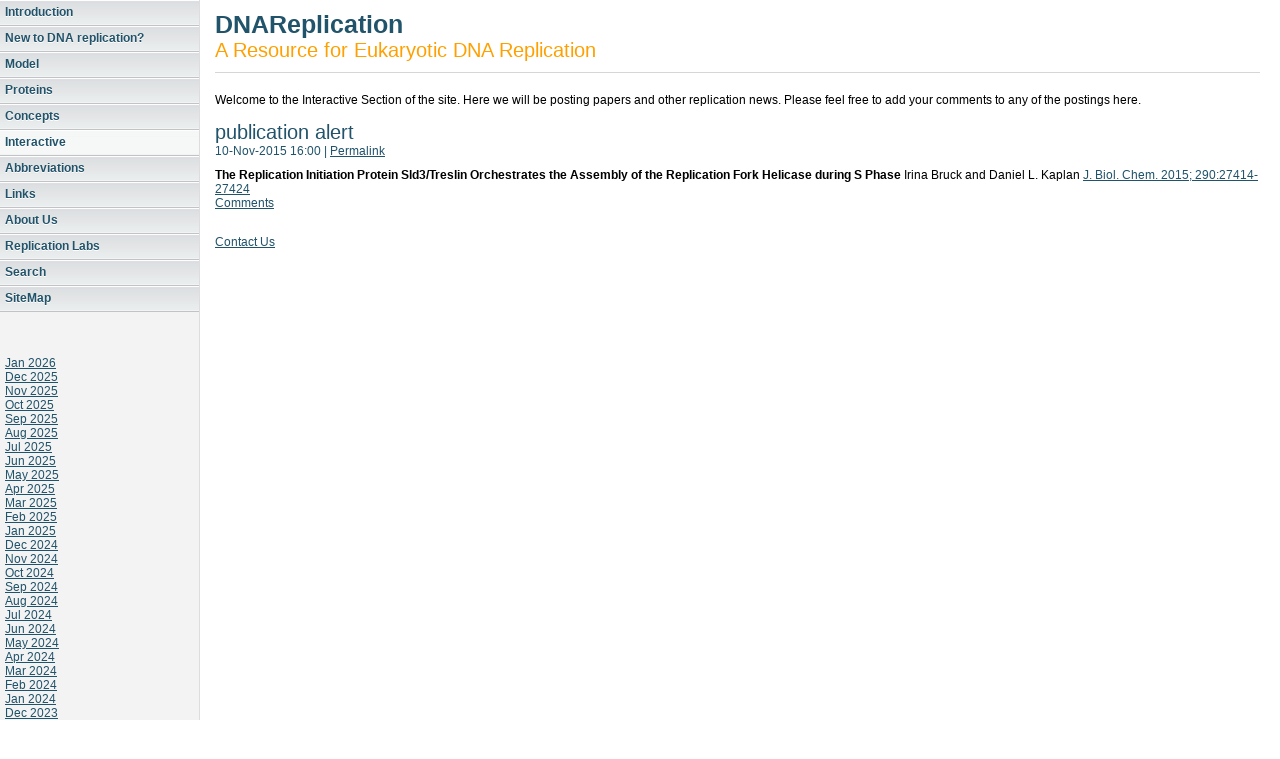

--- FILE ---
content_type: text/html
request_url: http://www.dnareplication.net/interactive/interactive.php?id=4717776530648693892
body_size: 5098
content:
<!DOCTYPE html PUBLIC "-//W3C//DTD XHTML 1.0 Strict//EN"
    "http://www.w3.org/TR/xhtml1/DTD/xhtml1-strict.dtd">

<html xmlns="http://www.w3.org/1999/xhtml">
<head>
  <meta name="PRIORITY"
        content="1.000000" />
  <meta name="CHANGEFREQ"
        content="weekly" />
  <meta http-equiv="content-type"
        content="text/html; charset=utf-8" />
  <meta name="robots"
        content="all" />

  <title>Interactive</title>
  <link rel="stylesheet"
        type="text/css"
        media="screen"
        href="../rw_common/themes/simplebusiness/styles.css" />
  <link rel="stylesheet"
        type="text/css"
        media="print"
        href="../rw_common/themes/simplebusiness/print.css" />
  <link rel="stylesheet"
        type="text/css"
        media="handheld"
        href="../rw_common/themes/simplebusiness/handheld.css" />
  <link rel="stylesheet"
        type="text/css"
        media="screen"
        href=
        "../rw_common/themes/simplebusiness/css/sidebar/sidebar_left.css" />

<script type="text/javascript"
      src="../rw_common/themes/simplebusiness/javascript.js">
</script>
  <link rel="alternate"
        type="application/atom+xml"
        title="DNA Replication Interactive"
        href='files/blogRSS.php' />
</head>

<body>
  <div id="sidebarContainer">
    <!-- Start Sidebar wrapper -->

    <div id="navcontainer">
      <!-- Start Navigation -->

      <ul>
        <li><a href="../index.html"
           rel="self">Introduction</a></li>

        <li><a href="../new2/new2.html"
           rel="self">New to DNA replication?</a></li>

        <li><a href="../model/model.html"
           rel="self">Model</a></li>

        <li><a href="../proteins/proteins.html"
           rel="self">Proteins</a></li>

        <li><a href="../concepts/concepts.html"
           rel="self">Concepts</a></li>

        <li><a href="interactive.php"
           rel="self"
           id="current"
           name="current">Interactive</a></li>

        <li><a href="../Abbreviations/Abbreviations.html"
           rel="self">Abbreviations</a></li>

        <li><a href="../links/links.html"
           rel="self">Links</a></li>

        <li><a href="../about/about.html"
           rel="self">About Us</a></li>

        <li><a href="../ReplicationLabs/ReplicationLabs.html"
           rel="self">Replication Labs</a></li>

        <li><a href="../Search/Search.php"
           rel="self">Search</a></li>

        <li><a href="../SiteMap/SiteMap.html"
           rel="self">SiteMap</a></li>
      </ul>
    </div><!-- End navigation -->

    <div id="sidebar">
      <!-- Start sidebar content -->

      <h1 class="sideHeader"></h1><!-- Sidebar header -->

      <br />
      <!-- sidebar content you enter in the page inspector -->
       

<div id='blog-categories'>
</div><div id='blog-archives'><a class='blog-archive-link-enabled' href='interactive.php?published-min=2026-01-01T00:00:00-00:00&published-max=2026-02-01T00:00:00-00:00'>Jan 2026</a><br />
<a class='blog-archive-link-enabled' href='interactive.php?published-min=2025-12-01T00:00:00-00:00&published-max=2026-01-01T00:00:00-00:00'>Dec 2025</a><br />
<a class='blog-archive-link-enabled' href='interactive.php?published-min=2025-11-01T00:00:00-00:00&published-max=2025-12-01T00:00:00-00:00'>Nov 2025</a><br />
<a class='blog-archive-link-enabled' href='interactive.php?published-min=2025-10-01T00:00:00-00:00&published-max=2025-11-01T00:00:00-00:00'>Oct 2025</a><br />
<a class='blog-archive-link-enabled' href='interactive.php?published-min=2025-09-01T00:00:00-00:00&published-max=2025-10-01T00:00:00-00:00'>Sep 2025</a><br />
<a class='blog-archive-link-enabled' href='interactive.php?published-min=2025-08-01T00:00:00-00:00&published-max=2025-09-01T00:00:00-00:00'>Aug 2025</a><br />
<a class='blog-archive-link-enabled' href='interactive.php?published-min=2025-07-01T00:00:00-00:00&published-max=2025-08-01T00:00:00-00:00'>Jul 2025</a><br />
<a class='blog-archive-link-enabled' href='interactive.php?published-min=2025-06-01T00:00:00-00:00&published-max=2025-07-01T00:00:00-00:00'>Jun 2025</a><br />
<a class='blog-archive-link-enabled' href='interactive.php?published-min=2025-05-01T00:00:00-00:00&published-max=2025-06-01T00:00:00-00:00'>May 2025</a><br />
<a class='blog-archive-link-enabled' href='interactive.php?published-min=2025-04-01T00:00:00-00:00&published-max=2025-05-01T00:00:00-00:00'>Apr 2025</a><br />
<a class='blog-archive-link-enabled' href='interactive.php?published-min=2025-03-01T00:00:00-00:00&published-max=2025-04-01T00:00:00-00:00'>Mar 2025</a><br />
<a class='blog-archive-link-enabled' href='interactive.php?published-min=2025-02-01T00:00:00-00:00&published-max=2025-03-01T00:00:00-00:00'>Feb 2025</a><br />
<a class='blog-archive-link-enabled' href='interactive.php?published-min=2025-01-01T00:00:00-00:00&published-max=2025-02-01T00:00:00-00:00'>Jan 2025</a><br />
<a class='blog-archive-link-enabled' href='interactive.php?published-min=2024-12-01T00:00:00-00:00&published-max=2025-01-01T00:00:00-00:00'>Dec 2024</a><br />
<a class='blog-archive-link-enabled' href='interactive.php?published-min=2024-11-01T00:00:00-00:00&published-max=2024-12-01T00:00:00-00:00'>Nov 2024</a><br />
<a class='blog-archive-link-enabled' href='interactive.php?published-min=2024-10-01T00:00:00-00:00&published-max=2024-11-01T00:00:00-00:00'>Oct 2024</a><br />
<a class='blog-archive-link-enabled' href='interactive.php?published-min=2024-09-01T00:00:00-00:00&published-max=2024-10-01T00:00:00-00:00'>Sep 2024</a><br />
<a class='blog-archive-link-enabled' href='interactive.php?published-min=2024-08-01T00:00:00-00:00&published-max=2024-09-01T00:00:00-00:00'>Aug 2024</a><br />
<a class='blog-archive-link-enabled' href='interactive.php?published-min=2024-07-01T00:00:00-00:00&published-max=2024-08-01T00:00:00-00:00'>Jul 2024</a><br />
<a class='blog-archive-link-enabled' href='interactive.php?published-min=2024-06-01T00:00:00-00:00&published-max=2024-07-01T00:00:00-00:00'>Jun 2024</a><br />
<a class='blog-archive-link-enabled' href='interactive.php?published-min=2024-05-01T00:00:00-00:00&published-max=2024-06-01T00:00:00-00:00'>May 2024</a><br />
<a class='blog-archive-link-enabled' href='interactive.php?published-min=2024-04-01T00:00:00-00:00&published-max=2024-05-01T00:00:00-00:00'>Apr 2024</a><br />
<a class='blog-archive-link-enabled' href='interactive.php?published-min=2024-03-01T00:00:00-00:00&published-max=2024-04-01T00:00:00-00:00'>Mar 2024</a><br />
<a class='blog-archive-link-enabled' href='interactive.php?published-min=2024-02-01T00:00:00-00:00&published-max=2024-03-01T00:00:00-00:00'>Feb 2024</a><br />
<a class='blog-archive-link-enabled' href='interactive.php?published-min=2024-01-01T00:00:00-00:00&published-max=2024-02-01T00:00:00-00:00'>Jan 2024</a><br />
<a class='blog-archive-link-enabled' href='interactive.php?published-min=2023-12-01T00:00:00-00:00&published-max=2024-01-01T00:00:00-00:00'>Dec 2023</a><br />
<a class='blog-archive-link-enabled' href='interactive.php?published-min=2023-11-01T00:00:00-00:00&published-max=2023-12-01T00:00:00-00:00'>Nov 2023</a><br />
<a class='blog-archive-link-enabled' href='interactive.php?published-min=2023-10-01T00:00:00-00:00&published-max=2023-11-01T00:00:00-00:00'>Oct 2023</a><br />
<a class='blog-archive-link-enabled' href='interactive.php?published-min=2023-09-01T00:00:00-00:00&published-max=2023-10-01T00:00:00-00:00'>Sep 2023</a><br />
<a class='blog-archive-link-enabled' href='interactive.php?published-min=2023-08-01T00:00:00-00:00&published-max=2023-09-01T00:00:00-00:00'>Aug 2023</a><br />
<a class='blog-archive-link-enabled' href='interactive.php?published-min=2023-07-01T00:00:00-00:00&published-max=2023-08-01T00:00:00-00:00'>Jul 2023</a><br />
<a class='blog-archive-link-enabled' href='interactive.php?published-min=2023-06-01T00:00:00-00:00&published-max=2023-07-01T00:00:00-00:00'>Jun 2023</a><br />
<a class='blog-archive-link-enabled' href='interactive.php?published-min=2023-05-01T00:00:00-00:00&published-max=2023-06-01T00:00:00-00:00'>May 2023</a><br />
<a class='blog-archive-link-enabled' href='interactive.php?published-min=2023-04-01T00:00:00-00:00&published-max=2023-05-01T00:00:00-00:00'>Apr 2023</a><br />
<a class='blog-archive-link-enabled' href='interactive.php?published-min=2023-03-01T00:00:00-00:00&published-max=2023-04-01T00:00:00-00:00'>Mar 2023</a><br />
<a class='blog-archive-link-enabled' href='interactive.php?published-min=2023-02-01T00:00:00-00:00&published-max=2023-03-01T00:00:00-00:00'>Feb 2023</a><br />
<a class='blog-archive-link-enabled' href='interactive.php?published-min=2023-01-01T00:00:00-00:00&published-max=2023-02-01T00:00:00-00:00'>Jan 2023</a><br />
<a class='blog-archive-link-enabled' href='interactive.php?published-min=2022-12-01T00:00:00-00:00&published-max=2023-01-01T00:00:00-00:00'>Dec 2022</a><br />
<a class='blog-archive-link-enabled' href='interactive.php?published-min=2022-11-01T00:00:00-00:00&published-max=2022-12-01T00:00:00-00:00'>Nov 2022</a><br />
<a class='blog-archive-link-enabled' href='interactive.php?published-min=2022-10-01T00:00:00-00:00&published-max=2022-11-01T00:00:00-00:00'>Oct 2022</a><br />
<a class='blog-archive-link-enabled' href='interactive.php?published-min=2022-09-01T00:00:00-00:00&published-max=2022-10-01T00:00:00-00:00'>Sep 2022</a><br />
<a class='blog-archive-link-enabled' href='interactive.php?published-min=2022-08-01T00:00:00-00:00&published-max=2022-09-01T00:00:00-00:00'>Aug 2022</a><br />
<a class='blog-archive-link-enabled' href='interactive.php?published-min=2022-07-01T00:00:00-00:00&published-max=2022-08-01T00:00:00-00:00'>Jul 2022</a><br />
<a class='blog-archive-link-enabled' href='interactive.php?published-min=2022-06-01T00:00:00-00:00&published-max=2022-07-01T00:00:00-00:00'>Jun 2022</a><br />
<a class='blog-archive-link-enabled' href='interactive.php?published-min=2022-05-01T00:00:00-00:00&published-max=2022-06-01T00:00:00-00:00'>May 2022</a><br />
<a class='blog-archive-link-enabled' href='interactive.php?published-min=2022-04-01T00:00:00-00:00&published-max=2022-05-01T00:00:00-00:00'>Apr 2022</a><br />
<a class='blog-archive-link-enabled' href='interactive.php?published-min=2022-03-01T00:00:00-00:00&published-max=2022-04-01T00:00:00-00:00'>Mar 2022</a><br />
<a class='blog-archive-link-enabled' href='interactive.php?published-min=2022-02-01T00:00:00-00:00&published-max=2022-03-01T00:00:00-00:00'>Feb 2022</a><br />
<a class='blog-archive-link-enabled' href='interactive.php?published-min=2022-01-01T00:00:00-00:00&published-max=2022-02-01T00:00:00-00:00'>Jan 2022</a><br />
<a class='blog-archive-link-enabled' href='interactive.php?published-min=2021-12-01T00:00:00-00:00&published-max=2022-01-01T00:00:00-00:00'>Dec 2021</a><br />
<a class='blog-archive-link-enabled' href='interactive.php?published-min=2021-11-01T00:00:00-00:00&published-max=2021-12-01T00:00:00-00:00'>Nov 2021</a><br />
<a class='blog-archive-link-enabled' href='interactive.php?published-min=2021-10-01T00:00:00-00:00&published-max=2021-11-01T00:00:00-00:00'>Oct 2021</a><br />
<a class='blog-archive-link-enabled' href='interactive.php?published-min=2021-09-01T00:00:00-00:00&published-max=2021-10-01T00:00:00-00:00'>Sep 2021</a><br />
<a class='blog-archive-link-enabled' href='interactive.php?published-min=2021-08-01T00:00:00-00:00&published-max=2021-09-01T00:00:00-00:00'>Aug 2021</a><br />
<a class='blog-archive-link-enabled' href='interactive.php?published-min=2021-07-01T00:00:00-00:00&published-max=2021-08-01T00:00:00-00:00'>Jul 2021</a><br />
<a class='blog-archive-link-enabled' href='interactive.php?published-min=2021-06-01T00:00:00-00:00&published-max=2021-07-01T00:00:00-00:00'>Jun 2021</a><br />
<a class='blog-archive-link-enabled' href='interactive.php?published-min=2021-05-01T00:00:00-00:00&published-max=2021-06-01T00:00:00-00:00'>May 2021</a><br />
<a class='blog-archive-link-enabled' href='interactive.php?published-min=2021-04-01T00:00:00-00:00&published-max=2021-05-01T00:00:00-00:00'>Apr 2021</a><br />
<a class='blog-archive-link-enabled' href='interactive.php?published-min=2021-03-01T00:00:00-00:00&published-max=2021-04-01T00:00:00-00:00'>Mar 2021</a><br />
<a class='blog-archive-link-enabled' href='interactive.php?published-min=2021-02-01T00:00:00-00:00&published-max=2021-03-01T00:00:00-00:00'>Feb 2021</a><br />
<a class='blog-archive-link-enabled' href='interactive.php?published-min=2021-01-01T00:00:00-00:00&published-max=2021-02-01T00:00:00-00:00'>Jan 2021</a><br />
<a class='blog-archive-link-enabled' href='interactive.php?published-min=2020-12-01T00:00:00-00:00&published-max=2021-01-01T00:00:00-00:00'>Dec 2020</a><br />
<a class='blog-archive-link-enabled' href='interactive.php?published-min=2020-11-01T00:00:00-00:00&published-max=2020-12-01T00:00:00-00:00'>Nov 2020</a><br />
<a class='blog-archive-link-enabled' href='interactive.php?published-min=2020-10-01T00:00:00-00:00&published-max=2020-11-01T00:00:00-00:00'>Oct 2020</a><br />
<a class='blog-archive-link-enabled' href='interactive.php?published-min=2020-09-01T00:00:00-00:00&published-max=2020-10-01T00:00:00-00:00'>Sep 2020</a><br />
<a class='blog-archive-link-enabled' href='interactive.php?published-min=2020-08-01T00:00:00-00:00&published-max=2020-09-01T00:00:00-00:00'>Aug 2020</a><br />
<a class='blog-archive-link-enabled' href='interactive.php?published-min=2020-07-01T00:00:00-00:00&published-max=2020-08-01T00:00:00-00:00'>Jul 2020</a><br />
<a class='blog-archive-link-enabled' href='interactive.php?published-min=2020-06-01T00:00:00-00:00&published-max=2020-07-01T00:00:00-00:00'>Jun 2020</a><br />
<a class='blog-archive-link-enabled' href='interactive.php?published-min=2020-05-01T00:00:00-00:00&published-max=2020-06-01T00:00:00-00:00'>May 2020</a><br />
<a class='blog-archive-link-enabled' href='interactive.php?published-min=2020-04-01T00:00:00-00:00&published-max=2020-05-01T00:00:00-00:00'>Apr 2020</a><br />
<a class='blog-archive-link-enabled' href='interactive.php?published-min=2020-03-01T00:00:00-00:00&published-max=2020-04-01T00:00:00-00:00'>Mar 2020</a><br />
<a class='blog-archive-link-enabled' href='interactive.php?published-min=2020-02-01T00:00:00-00:00&published-max=2020-03-01T00:00:00-00:00'>Feb 2020</a><br />
<a class='blog-archive-link-enabled' href='interactive.php?published-min=2020-01-01T00:00:00-00:00&published-max=2020-02-01T00:00:00-00:00'>Jan 2020</a><br />
<a class='blog-archive-link-enabled' href='interactive.php?published-min=2019-12-01T00:00:00-00:00&published-max=2020-01-01T00:00:00-00:00'>Dec 2019</a><br />
<a class='blog-archive-link-enabled' href='interactive.php?published-min=2019-11-01T00:00:00-00:00&published-max=2019-12-01T00:00:00-00:00'>Nov 2019</a><br />
<a class='blog-archive-link-enabled' href='interactive.php?published-min=2019-10-01T00:00:00-00:00&published-max=2019-11-01T00:00:00-00:00'>Oct 2019</a><br />
<a class='blog-archive-link-enabled' href='interactive.php?published-min=2019-09-01T00:00:00-00:00&published-max=2019-10-01T00:00:00-00:00'>Sep 2019</a><br />
<a class='blog-archive-link-enabled' href='interactive.php?published-min=2019-08-01T00:00:00-00:00&published-max=2019-09-01T00:00:00-00:00'>Aug 2019</a><br />
<a class='blog-archive-link-enabled' href='interactive.php?published-min=2019-07-01T00:00:00-00:00&published-max=2019-08-01T00:00:00-00:00'>Jul 2019</a><br />
<a class='blog-archive-link-enabled' href='interactive.php?published-min=2019-06-01T00:00:00-00:00&published-max=2019-07-01T00:00:00-00:00'>Jun 2019</a><br />
<a class='blog-archive-link-enabled' href='interactive.php?published-min=2019-05-01T00:00:00-00:00&published-max=2019-06-01T00:00:00-00:00'>May 2019</a><br />
<a class='blog-archive-link-enabled' href='interactive.php?published-min=2019-04-01T00:00:00-00:00&published-max=2019-05-01T00:00:00-00:00'>Apr 2019</a><br />
<a class='blog-archive-link-enabled' href='interactive.php?published-min=2019-03-01T00:00:00-00:00&published-max=2019-04-01T00:00:00-00:00'>Mar 2019</a><br />
<a class='blog-archive-link-enabled' href='interactive.php?published-min=2019-02-01T00:00:00-00:00&published-max=2019-03-01T00:00:00-00:00'>Feb 2019</a><br />
<a class='blog-archive-link-enabled' href='interactive.php?published-min=2019-01-01T00:00:00-00:00&published-max=2019-02-01T00:00:00-00:00'>Jan 2019</a><br />
<a class='blog-archive-link-enabled' href='interactive.php?published-min=2018-12-01T00:00:00-00:00&published-max=2019-01-01T00:00:00-00:00'>Dec 2018</a><br />
<a class='blog-archive-link-enabled' href='interactive.php?published-min=2018-11-01T00:00:00-00:00&published-max=2018-12-01T00:00:00-00:00'>Nov 2018</a><br />
<a class='blog-archive-link-enabled' href='interactive.php?published-min=2018-10-01T00:00:00-00:00&published-max=2018-11-01T00:00:00-00:00'>Oct 2018</a><br />
<a class='blog-archive-link-enabled' href='interactive.php?published-min=2018-09-01T00:00:00-00:00&published-max=2018-10-01T00:00:00-00:00'>Sep 2018</a><br />
<a class='blog-archive-link-enabled' href='interactive.php?published-min=2018-08-01T00:00:00-00:00&published-max=2018-09-01T00:00:00-00:00'>Aug 2018</a><br />
<a class='blog-archive-link-enabled' href='interactive.php?published-min=2018-07-01T00:00:00-00:00&published-max=2018-08-01T00:00:00-00:00'>Jul 2018</a><br />
<a class='blog-archive-link-enabled' href='interactive.php?published-min=2018-06-01T00:00:00-00:00&published-max=2018-07-01T00:00:00-00:00'>Jun 2018</a><br />
<a class='blog-archive-link-enabled' href='interactive.php?published-min=2018-05-01T00:00:00-00:00&published-max=2018-06-01T00:00:00-00:00'>May 2018</a><br />
<a class='blog-archive-link-enabled' href='interactive.php?published-min=2018-04-01T00:00:00-00:00&published-max=2018-05-01T00:00:00-00:00'>Apr 2018</a><br />
<a class='blog-archive-link-enabled' href='interactive.php?published-min=2018-03-01T00:00:00-00:00&published-max=2018-04-01T00:00:00-00:00'>Mar 2018</a><br />
<a class='blog-archive-link-enabled' href='interactive.php?published-min=2018-02-01T00:00:00-00:00&published-max=2018-03-01T00:00:00-00:00'>Feb 2018</a><br />
<a class='blog-archive-link-enabled' href='interactive.php?published-min=2018-01-01T00:00:00-00:00&published-max=2018-02-01T00:00:00-00:00'>Jan 2018</a><br />
<a class='blog-archive-link-enabled' href='interactive.php?published-min=2017-12-01T00:00:00-00:00&published-max=2018-01-01T00:00:00-00:00'>Dec 2017</a><br />
<a class='blog-archive-link-enabled' href='interactive.php?published-min=2017-11-01T00:00:00-00:00&published-max=2017-12-01T00:00:00-00:00'>Nov 2017</a><br />
<a class='blog-archive-link-enabled' href='interactive.php?published-min=2017-10-01T00:00:00-00:00&published-max=2017-11-01T00:00:00-00:00'>Oct 2017</a><br />
<a class='blog-archive-link-enabled' href='interactive.php?published-min=2017-09-01T00:00:00-00:00&published-max=2017-10-01T00:00:00-00:00'>Sep 2017</a><br />
<a class='blog-archive-link-enabled' href='interactive.php?published-min=2017-08-01T00:00:00-00:00&published-max=2017-09-01T00:00:00-00:00'>Aug 2017</a><br />
<a class='blog-archive-link-enabled' href='interactive.php?published-min=2017-07-01T00:00:00-00:00&published-max=2017-08-01T00:00:00-00:00'>Jul 2017</a><br />
<a class='blog-archive-link-enabled' href='interactive.php?published-min=2017-06-01T00:00:00-00:00&published-max=2017-07-01T00:00:00-00:00'>Jun 2017</a><br />
<a class='blog-archive-link-enabled' href='interactive.php?published-min=2017-05-01T00:00:00-00:00&published-max=2017-06-01T00:00:00-00:00'>May 2017</a><br />
<a class='blog-archive-link-enabled' href='interactive.php?published-min=2017-04-01T00:00:00-00:00&published-max=2017-05-01T00:00:00-00:00'>Apr 2017</a><br />
<a class='blog-archive-link-enabled' href='interactive.php?published-min=2017-03-01T00:00:00-00:00&published-max=2017-04-01T00:00:00-00:00'>Mar 2017</a><br />
<a class='blog-archive-link-enabled' href='interactive.php?published-min=2017-02-01T00:00:00-00:00&published-max=2017-03-01T00:00:00-00:00'>Feb 2017</a><br />
<a class='blog-archive-link-enabled' href='interactive.php?published-min=2017-01-01T00:00:00-00:00&published-max=2017-02-01T00:00:00-00:00'>Jan 2017</a><br />
<a class='blog-archive-link-enabled' href='interactive.php?published-min=2016-12-01T00:00:00-00:00&published-max=2017-01-01T00:00:00-00:00'>Dec 2016</a><br />
<a class='blog-archive-link-enabled' href='interactive.php?published-min=2016-11-01T00:00:00-00:00&published-max=2016-12-01T00:00:00-00:00'>Nov 2016</a><br />
<a class='blog-archive-link-enabled' href='interactive.php?published-min=2016-10-01T00:00:00-00:00&published-max=2016-11-01T00:00:00-00:00'>Oct 2016</a><br />
<a class='blog-archive-link-enabled' href='interactive.php?published-min=2016-09-01T00:00:00-00:00&published-max=2016-10-01T00:00:00-00:00'>Sep 2016</a><br />
<a class='blog-archive-link-enabled' href='interactive.php?published-min=2016-08-01T00:00:00-00:00&published-max=2016-09-01T00:00:00-00:00'>Aug 2016</a><br />
<a class='blog-archive-link-enabled' href='interactive.php?published-min=2016-07-01T00:00:00-00:00&published-max=2016-08-01T00:00:00-00:00'>Jul 2016</a><br />
<a class='blog-archive-link-enabled' href='interactive.php?published-min=2016-06-01T00:00:00-00:00&published-max=2016-07-01T00:00:00-00:00'>Jun 2016</a><br />
<a class='blog-archive-link-enabled' href='interactive.php?published-min=2016-05-01T00:00:00-00:00&published-max=2016-06-01T00:00:00-00:00'>May 2016</a><br />
<a class='blog-archive-link-enabled' href='interactive.php?published-min=2016-04-01T00:00:00-00:00&published-max=2016-05-01T00:00:00-00:00'>Apr 2016</a><br />
<a class='blog-archive-link-enabled' href='interactive.php?published-min=2016-03-01T00:00:00-00:00&published-max=2016-04-01T00:00:00-00:00'>Mar 2016</a><br />
<a class='blog-archive-link-enabled' href='interactive.php?published-min=2016-02-01T00:00:00-00:00&published-max=2016-03-01T00:00:00-00:00'>Feb 2016</a><br />
<a class='blog-archive-link-enabled' href='interactive.php?published-min=2016-01-01T00:00:00-00:00&published-max=2016-02-01T00:00:00-00:00'>Jan 2016</a><br />
<a class='blog-archive-link-enabled' href='interactive.php?published-min=2015-12-01T00:00:00-00:00&published-max=2016-01-01T00:00:00-00:00'>Dec 2015</a><br />
<a class='blog-archive-link-enabled' href='interactive.php?published-min=2015-11-01T00:00:00-00:00&published-max=2015-12-01T00:00:00-00:00'>Nov 2015</a><br />
<a class='blog-archive-link-enabled' href='interactive.php?published-min=2015-10-01T00:00:00-00:00&published-max=2015-11-01T00:00:00-00:00'>Oct 2015</a><br />
<a class='blog-archive-link-enabled' href='interactive.php?published-min=2015-09-01T00:00:00-00:00&published-max=2015-10-01T00:00:00-00:00'>Sep 2015</a><br />
<a class='blog-archive-link-enabled' href='interactive.php?published-min=2015-08-01T00:00:00-00:00&published-max=2015-09-01T00:00:00-00:00'>Aug 2015</a><br />
<a class='blog-archive-link-enabled' href='interactive.php?published-min=2015-07-01T00:00:00-00:00&published-max=2015-08-01T00:00:00-00:00'>Jul 2015</a><br />
<a class='blog-archive-link-enabled' href='interactive.php?published-min=2015-06-01T00:00:00-00:00&published-max=2015-07-01T00:00:00-00:00'>Jun 2015</a><br />
<a class='blog-archive-link-enabled' href='interactive.php?published-min=2015-05-01T00:00:00-00:00&published-max=2015-06-01T00:00:00-00:00'>May 2015</a><br />
<a class='blog-archive-link-enabled' href='interactive.php?published-min=2015-04-01T00:00:00-00:00&published-max=2015-05-01T00:00:00-00:00'>Apr 2015</a><br />
<a class='blog-archive-link-enabled' href='interactive.php?published-min=2015-03-01T00:00:00-00:00&published-max=2015-04-01T00:00:00-00:00'>Mar 2015</a><br />
<a class='blog-archive-link-enabled' href='interactive.php?published-min=2015-02-01T00:00:00-00:00&published-max=2015-03-01T00:00:00-00:00'>Feb 2015</a><br />
<a class='blog-archive-link-enabled' href='interactive.php?published-min=2015-01-01T00:00:00-00:00&published-max=2015-02-01T00:00:00-00:00'>Jan 2015</a><br />
<a class='blog-archive-link-enabled' href='interactive.php?published-min=2014-12-01T00:00:00-00:00&published-max=2015-01-01T00:00:00-00:00'>Dec 2014</a><br />
<a class='blog-archive-link-enabled' href='interactive.php?published-min=2014-11-01T00:00:00-00:00&published-max=2014-12-01T00:00:00-00:00'>Nov 2014</a><br />
<a class='blog-archive-link-enabled' href='interactive.php?published-min=2014-10-01T00:00:00-00:00&published-max=2014-11-01T00:00:00-00:00'>Oct 2014</a><br />
<a class='blog-archive-link-enabled' href='interactive.php?published-min=2014-09-01T00:00:00-00:00&published-max=2014-10-01T00:00:00-00:00'>Sep 2014</a><br />
<a class='blog-archive-link-enabled' href='interactive.php?published-min=2014-08-01T00:00:00-00:00&published-max=2014-09-01T00:00:00-00:00'>Aug 2014</a><br />
<a class='blog-archive-link-enabled' href='interactive.php?published-min=2014-07-01T00:00:00-00:00&published-max=2014-08-01T00:00:00-00:00'>Jul 2014</a><br />
<a class='blog-archive-link-enabled' href='interactive.php?published-min=2014-06-01T00:00:00-00:00&published-max=2014-07-01T00:00:00-00:00'>Jun 2014</a><br />
<a class='blog-archive-link-enabled' href='interactive.php?published-min=2014-05-01T00:00:00-00:00&published-max=2014-06-01T00:00:00-00:00'>May 2014</a><br />
<a class='blog-archive-link-enabled' href='interactive.php?published-min=2014-04-01T00:00:00-00:00&published-max=2014-05-01T00:00:00-00:00'>Apr 2014</a><br />
<a class='blog-archive-link-enabled' href='interactive.php?published-min=2014-03-01T00:00:00-00:00&published-max=2014-04-01T00:00:00-00:00'>Mar 2014</a><br />
<a class='blog-archive-link-enabled' href='interactive.php?published-min=2014-02-01T00:00:00-00:00&published-max=2014-03-01T00:00:00-00:00'>Feb 2014</a><br />
<a class='blog-archive-link-enabled' href='interactive.php?published-min=2014-01-01T00:00:00-00:00&published-max=2014-02-01T00:00:00-00:00'>Jan 2014</a><br />
<a class='blog-archive-link-enabled' href='interactive.php?published-min=2013-12-01T00:00:00-00:00&published-max=2014-01-01T00:00:00-00:00'>Dec 2013</a><br />
<a class='blog-archive-link-enabled' href='interactive.php?published-min=2013-11-01T00:00:00-00:00&published-max=2013-12-01T00:00:00-00:00'>Nov 2013</a><br />
<a class='blog-archive-link-enabled' href='interactive.php?published-min=2013-10-01T00:00:00-00:00&published-max=2013-11-01T00:00:00-00:00'>Oct 2013</a><br />
<a class='blog-archive-link-enabled' href='interactive.php?published-min=2013-09-01T00:00:00-00:00&published-max=2013-10-01T00:00:00-00:00'>Sep 2013</a><br />
<a class='blog-archive-link-enabled' href='interactive.php?published-min=2013-08-01T00:00:00-00:00&published-max=2013-09-01T00:00:00-00:00'>Aug 2013</a><br />
<a class='blog-archive-link-enabled' href='interactive.php?published-min=2013-07-01T00:00:00-00:00&published-max=2013-08-01T00:00:00-00:00'>Jul 2013</a><br />
<a class='blog-archive-link-enabled' href='interactive.php?published-min=2013-06-01T00:00:00-00:00&published-max=2013-07-01T00:00:00-00:00'>Jun 2013</a><br />
<a class='blog-archive-link-enabled' href='interactive.php?published-min=2013-05-01T00:00:00-00:00&published-max=2013-06-01T00:00:00-00:00'>May 2013</a><br />
<a class='blog-archive-link-enabled' href='interactive.php?published-min=2013-04-01T00:00:00-00:00&published-max=2013-05-01T00:00:00-00:00'>Apr 2013</a><br />
<a class='blog-archive-link-enabled' href='interactive.php?published-min=2013-03-01T00:00:00-00:00&published-max=2013-04-01T00:00:00-00:00'>Mar 2013</a><br />
<a class='blog-archive-link-enabled' href='interactive.php?published-min=2013-02-01T00:00:00-00:00&published-max=2013-03-01T00:00:00-00:00'>Feb 2013</a><br />
<a class='blog-archive-link-enabled' href='interactive.php?published-min=2013-01-01T00:00:00-00:00&published-max=2013-02-01T00:00:00-00:00'>Jan 2013</a><br />
<a class='blog-archive-link-enabled' href='interactive.php?published-min=2012-12-01T00:00:00-00:00&published-max=2013-01-01T00:00:00-00:00'>Dec 2012</a><br />
<a class='blog-archive-link-enabled' href='interactive.php?published-min=2012-11-01T00:00:00-00:00&published-max=2012-12-01T00:00:00-00:00'>Nov 2012</a><br />
<a class='blog-archive-link-enabled' href='interactive.php?published-min=2012-10-01T00:00:00-00:00&published-max=2012-11-01T00:00:00-00:00'>Oct 2012</a><br />
<a class='blog-archive-link-enabled' href='interactive.php?published-min=2012-09-01T00:00:00-00:00&published-max=2012-10-01T00:00:00-00:00'>Sep 2012</a><br />
<a class='blog-archive-link-enabled' href='interactive.php?published-min=2012-08-01T00:00:00-00:00&published-max=2012-09-01T00:00:00-00:00'>Aug 2012</a><br />
<a class='blog-archive-link-enabled' href='interactive.php?published-min=2012-07-01T00:00:00-00:00&published-max=2012-08-01T00:00:00-00:00'>Jul 2012</a><br />
<a class='blog-archive-link-enabled' href='interactive.php?published-min=2012-06-01T00:00:00-00:00&published-max=2012-07-01T00:00:00-00:00'>Jun 2012</a><br />
<a class='blog-archive-link-enabled' href='interactive.php?published-min=2012-05-01T00:00:00-00:00&published-max=2012-06-01T00:00:00-00:00'>May 2012</a><br />
<a class='blog-archive-link-enabled' href='interactive.php?published-min=2012-04-01T00:00:00-00:00&published-max=2012-05-01T00:00:00-00:00'>Apr 2012</a><br />
<a class='blog-archive-link-enabled' href='interactive.php?published-min=2012-03-01T00:00:00-00:00&published-max=2012-04-01T00:00:00-00:00'>Mar 2012</a><br />
<a class='blog-archive-link-enabled' href='interactive.php?published-min=2012-02-01T00:00:00-00:00&published-max=2012-03-01T00:00:00-00:00'>Feb 2012</a><br />
<a class='blog-archive-link-enabled' href='interactive.php?published-min=2012-01-01T00:00:00-00:00&published-max=2012-02-01T00:00:00-00:00'>Jan 2012</a><br />
<a class='blog-archive-link-enabled' href='interactive.php?published-min=2011-12-01T00:00:00-00:00&published-max=2012-01-01T00:00:00-00:00'>Dec 2011</a><br />
<a class='blog-archive-link-enabled' href='interactive.php?published-min=2011-11-01T00:00:00-00:00&published-max=2011-12-01T00:00:00-00:00'>Nov 2011</a><br />
<a class='blog-archive-link-enabled' href='interactive.php?published-min=2011-10-01T00:00:00-00:00&published-max=2011-11-01T00:00:00-00:00'>Oct 2011</a><br />
<a class='blog-archive-link-enabled' href='interactive.php?published-min=2011-09-01T00:00:00-00:00&published-max=2011-10-01T00:00:00-00:00'>Sep 2011</a><br />
<a class='blog-archive-link-enabled' href='interactive.php?published-min=2011-08-01T00:00:00-00:00&published-max=2011-09-01T00:00:00-00:00'>Aug 2011</a><br />
<a class='blog-archive-link-enabled' href='interactive.php?published-min=2011-07-01T00:00:00-00:00&published-max=2011-08-01T00:00:00-00:00'>Jul 2011</a><br />
<a class='blog-archive-link-enabled' href='interactive.php?published-min=2011-06-01T00:00:00-00:00&published-max=2011-07-01T00:00:00-00:00'>Jun 2011</a><br />
<a class='blog-archive-link-enabled' href='interactive.php?published-min=2011-05-01T00:00:00-00:00&published-max=2011-06-01T00:00:00-00:00'>May 2011</a><br />
<a class='blog-archive-link-enabled' href='interactive.php?published-min=2011-04-01T00:00:00-00:00&published-max=2011-05-01T00:00:00-00:00'>Apr 2011</a><br />
<a class='blog-archive-link-enabled' href='interactive.php?published-min=2011-03-01T00:00:00-00:00&published-max=2011-04-01T00:00:00-00:00'>Mar 2011</a><br />
<a class='blog-archive-link-enabled' href='interactive.php?published-min=2011-02-01T00:00:00-00:00&published-max=2011-03-01T00:00:00-00:00'>Feb 2011</a><br />
<a class='blog-archive-link-enabled' href='interactive.php?published-min=2011-01-01T00:00:00-00:00&published-max=2011-02-01T00:00:00-00:00'>Jan 2011</a><br />
<a class='blog-archive-link-enabled' href='interactive.php?published-min=2010-12-01T00:00:00-00:00&published-max=2011-01-01T00:00:00-00:00'>Dec 2010</a><br />
<a class='blog-archive-link-enabled' href='interactive.php?published-min=2010-11-01T00:00:00-00:00&published-max=2010-12-01T00:00:00-00:00'>Nov 2010</a><br />
<a class='blog-archive-link-enabled' href='interactive.php?published-min=2010-10-01T00:00:00-00:00&published-max=2010-11-01T00:00:00-00:00'>Oct 2010</a><br />
<a class='blog-archive-link-enabled' href='interactive.php?published-min=2010-09-01T00:00:00-00:00&published-max=2010-10-01T00:00:00-00:00'>Sep 2010</a><br />
<a class='blog-archive-link-enabled' href='interactive.php?published-min=2010-08-01T00:00:00-00:00&published-max=2010-09-01T00:00:00-00:00'>Aug 2010</a><br />
<a class='blog-archive-link-enabled' href='interactive.php?published-min=2010-07-01T00:00:00-00:00&published-max=2010-08-01T00:00:00-00:00'>Jul 2010</a><br />
<a class='blog-archive-link-enabled' href='interactive.php?published-min=2010-06-01T00:00:00-00:00&published-max=2010-07-01T00:00:00-00:00'>Jun 2010</a><br />
<a class='blog-archive-link-enabled' href='interactive.php?published-min=2010-05-01T00:00:00-00:00&published-max=2010-06-01T00:00:00-00:00'>May 2010</a><br />
<a class='blog-archive-link-enabled' href='interactive.php?published-min=2010-04-01T00:00:00-00:00&published-max=2010-05-01T00:00:00-00:00'>Apr 2010</a><br />
<a class='blog-archive-link-enabled' href='interactive.php?published-min=2010-03-01T00:00:00-00:00&published-max=2010-04-01T00:00:00-00:00'>Mar 2010</a><br />
<a class='blog-archive-link-enabled' href='interactive.php?published-min=2010-02-01T00:00:00-00:00&published-max=2010-03-01T00:00:00-00:00'>Feb 2010</a><br />
<a class='blog-archive-link-enabled' href='interactive.php?published-min=2010-01-01T00:00:00-00:00&published-max=2010-02-01T00:00:00-00:00'>Jan 2010</a><br />
<a class='blog-archive-link-enabled' href='interactive.php?published-min=2009-12-01T00:00:00-00:00&published-max=2010-01-01T00:00:00-00:00'>Dec 2009</a><br />
<a class='blog-archive-link-enabled' href='interactive.php?published-min=2009-11-01T00:00:00-00:00&published-max=2009-12-01T00:00:00-00:00'>Nov 2009</a><br />
<a class='blog-archive-link-enabled' href='interactive.php?published-min=2009-10-01T00:00:00-00:00&published-max=2009-11-01T00:00:00-00:00'>Oct 2009</a><br />
<a class='blog-archive-link-enabled' href='interactive.php?published-min=2009-09-01T00:00:00-00:00&published-max=2009-10-01T00:00:00-00:00'>Sep 2009</a><br />
<a class='blog-archive-link-enabled' href='interactive.php?published-min=2009-08-01T00:00:00-00:00&published-max=2009-09-01T00:00:00-00:00'>Aug 2009</a><br />
<a class='blog-archive-link-enabled' href='interactive.php?published-min=2009-07-01T00:00:00-00:00&published-max=2009-08-01T00:00:00-00:00'>Jul 2009</a><br />
<a class='blog-archive-link-enabled' href='interactive.php?published-min=2009-06-01T00:00:00-00:00&published-max=2009-07-01T00:00:00-00:00'>Jun 2009</a><br />
<a class='blog-archive-link-enabled' href='interactive.php?published-min=2009-05-01T00:00:00-00:00&published-max=2009-06-01T00:00:00-00:00'>May 2009</a><br />
<a class='blog-archive-link-enabled' href='interactive.php?published-min=2008-04-01T00:00:00-00:00&published-max=2008-05-01T00:00:00-00:00'>Apr 2008</a><br />
<a class='blog-archive-link-enabled' href='interactive.php?published-min=2008-03-01T00:00:00-00:00&published-max=2008-04-01T00:00:00-00:00'>Mar 2008</a><br />
<a class='blog-archive-link-enabled' href='interactive.php?published-min=2008-02-01T00:00:00-00:00&published-max=2008-03-01T00:00:00-00:00'>Feb 2008</a><br />
<a class='blog-archive-link-enabled' href='interactive.php?published-min=2008-01-01T00:00:00-00:00&published-max=2008-02-01T00:00:00-00:00'>Jan 2008</a><br />
<a class='blog-archive-link-enabled' href='interactive.php?published-min=2007-12-01T00:00:00-00:00&published-max=2008-01-01T00:00:00-00:00'>Dec 2007</a><br />
<a class='blog-archive-link-enabled' href='interactive.php?published-min=2007-11-01T00:00:00-00:00&published-max=2007-12-01T00:00:00-00:00'>Nov 2007</a><br />
<a class='blog-archive-link-enabled' href='interactive.php?published-min=2007-10-01T00:00:00-00:00&published-max=2007-11-01T00:00:00-00:00'>Oct 2007</a><br />
<a class='blog-archive-link-enabled' href='interactive.php?published-min=2007-09-01T00:00:00-00:00&published-max=2007-10-01T00:00:00-00:00'>Sep 2007</a><br />
<a class='blog-archive-link-enabled' href='interactive.php?published-min=2007-08-01T00:00:00-00:00&published-max=2007-09-01T00:00:00-00:00'>Aug 2007</a><br />
<a class='blog-archive-link-enabled' href='interactive.php?published-min=2007-07-01T00:00:00-00:00&published-max=2007-08-01T00:00:00-00:00'>Jul 2007</a><br />
</div><div id='blog-rss-feeds'><a class='blog-rss-link' href='files/blogRSS.php' rel='alternate' type='application/rss+xml' title='RSS Feed'>RSS Feed</a><br /></div> <!-- sidebar content such as the blog archive links -->
    </div><!-- End sidebar content -->
  </div><!-- End sidebar wrapper -->

  <div id="container">
    <!-- Start container -->

    <div id="pageHeader">
      <!-- Start page header -->

      <h1>DNAReplication</h1>

      <h2>A Resource for Eukaryotic DNA Replication</h2>
    </div><!-- End page header -->

    <div id="contentContainer">
      <!-- Start main content wrapper -->

      <div id="content">
        <!-- Start content -->
        Welcome to the Interactive Section of the site. Here we
        will be posting papers and other replication news. Please
        feel free to add your comments to any of the postings here.
        <br />
        <br />
         <script src="files/rapidblog.js"
     type="text/javascript"
     charset="utf-8">
</script> <!-- Time before capture is 5.9843063354492E-05 -->
<!--Query URL= http://dnarepnet.blogspot.com/feeds/posts/full/4717776530648693892 --><!-- Time after capture is 0.14360499382019 -->
<!-- Time to process UTF8 strings is 0.00059700012207031 -->
<div id='unique-entry-id-1' class='blog-entry'>
<h1 class='blog-entry-title'>publication alert</h1>
<div class='blog-entry-date'>10-Nov-2015 16:00

<span class='blog-entry-permalink'> | <a href='interactive.php?id=4717776530648693892'>Permalink</a></span>
</div>
<div class='blog-entry-body'>
<b>The Replication Initiation Protein Sld3/Treslin Orchestrates the Assembly of the Replication Fork Helicase during S Phase</b>

Irina Bruck and Daniel L. Kaplan

<a href="http://www.jbc.org/content/290/45/27414.abstract.html">J. Biol. Chem. 2015; 290:27414-27424 </a>




<div class='blog-entry-comments' id='comment_4717776530648693892'><a class='blog-comment-link' href='http://www.blogger.com/comment/fullpage/post/270610774457782174/4717776530648693892&isPopup=false' >Comments </a></div>
</div></div>
<script type='text/javascript'>var showComments=1;
var reverseCommentEntries=0;
var commentIntroduction='Said....';
var commentHideString='Hide Comments';
var commentShowString='Show Comments';
</script><script type='text/javascript' src='http://dnarepnet.blogspot.com/feeds/4717776530648693892/comments/default?alt=json-in-script&amp;callback=listComments&amp;max-results=1000'</script>
<!-- Time after writing entries is 0.00079703330993652 -->
<!-- Total execution time is 0.14446187019348 -->
      </div><!-- End content -->
    </div><!-- End main content wrapper -->

    <div class="clearer"></div>

    <div id="breadcrumbcontainer">
      <!-- Start the breadcrumb wrapper -->

      <ul>
        <li><a href=
        "../index.html">Introduction</a>&nbsp;/&nbsp;</li>

        <li><a href=
        "interactive.php">Interactive</a>&nbsp;/&nbsp;</li>
      </ul>
    </div><!-- End breadcrumb -->

    <div id="footer">
      <!-- Start Footer -->

      <p>© 2007 Dr Sue Cotterill &amp; Dr Stephen
      Kearsey<script type="text/javascript">
//<![CDATA[
var gaJsHost = (("https:" == document.location.protocol) ? "https://ssl." : "http://www.");
document.write(unescape("%3Cscript src='" + gaJsHost + "google-analytics.com/ga.js' type='text/javascript'%3E%3C/script%3E"));
//]]>
</script> <script type="text/javascript">
//<![CDATA[
var pageTracker = _gat._getTracker("UA-4518927-1");
pageTracker._initData();
pageTracker._trackPageview();
//]]>
</script> <a href="#"
         id="rw_email_contact"
         name="rw_email_contact">Contact Us</a><script type=
         "text/javascript">
//<![CDATA[
var _rwObsfuscatedHref0 = "mai";var _rwObsfuscatedHref1 = "lto";var _rwObsfuscatedHref2 = ":in";var _rwObsfuscatedHref3 = "fo@";var _rwObsfuscatedHref4 = "dna";var _rwObsfuscatedHref5 = "rep";var _rwObsfuscatedHref6 = "lic";var _rwObsfuscatedHref7 = "ati";var _rwObsfuscatedHref8 = "on.";var _rwObsfuscatedHref9 = "net";var _rwObsfuscatedHref = _rwObsfuscatedHref0+_rwObsfuscatedHref1+_rwObsfuscatedHref2+_rwObsfuscatedHref3+_rwObsfuscatedHref4+_rwObsfuscatedHref5+_rwObsfuscatedHref6+_rwObsfuscatedHref7+_rwObsfuscatedHref8+_rwObsfuscatedHref9; document.getElementById('rw_email_contact').href = _rwObsfuscatedHref;
//]]>
</script></p>
    </div><!-- End Footer -->
  </div><!-- End container -->
</body>
</html>


--- FILE ---
content_type: text/javascript; charset=UTF-8
request_url: http://dnarepnet.blogspot.com/feeds/4717776530648693892/comments/default?alt=json-in-script&callback=listComments&max-results=1000
body_size: 675
content:
// API callback
listComments({"version":"1.0","encoding":"UTF-8","feed":{"xmlns":"http://www.w3.org/2005/Atom","xmlns$openSearch":"http://a9.com/-/spec/opensearchrss/1.0/","xmlns$gd":"http://schemas.google.com/g/2005","id":{"$t":"tag:blogger.com,1999:blog-270610774457782174.comments"},"updated":{"$t":"2014-04-13T17:25:00.774+01:00"},"title":{"type":"text","$t":"DNAReplication Interactive"},"link":[{"rel":"http://schemas.google.com/g/2005#feed","type":"application/atom+xml","href":"http:\/\/dnarepnet.blogspot.com\/feeds\/comments\/default"},{"rel":"self","type":"application/atom+xml","href":"http:\/\/www.blogger.com\/feeds\/270610774457782174\/4717776530648693892\/comments\/default?alt=json-in-script\u0026max-results=1000"},{"rel":"alternate","type":"text/html","href":"http:\/\/dnarepnet.blogspot.com\/"},{"rel":"hub","href":"http://pubsubhubbub.appspot.com/"}],"author":[{"name":{"$t":"Sue Cotterill"},"uri":{"$t":"http:\/\/www.blogger.com\/profile\/02135935985771594471"},"email":{"$t":"noreply@blogger.com"},"gd$image":{"rel":"http://schemas.google.com/g/2005#thumbnail","width":"16","height":"16","src":"https:\/\/img1.blogblog.com\/img\/b16-rounded.gif"}}],"generator":{"version":"7.00","uri":"http://www.blogger.com","$t":"Blogger"},"openSearch$totalResults":{"$t":"0"},"openSearch$startIndex":{"$t":"1"},"openSearch$itemsPerPage":{"$t":"1000"}}});